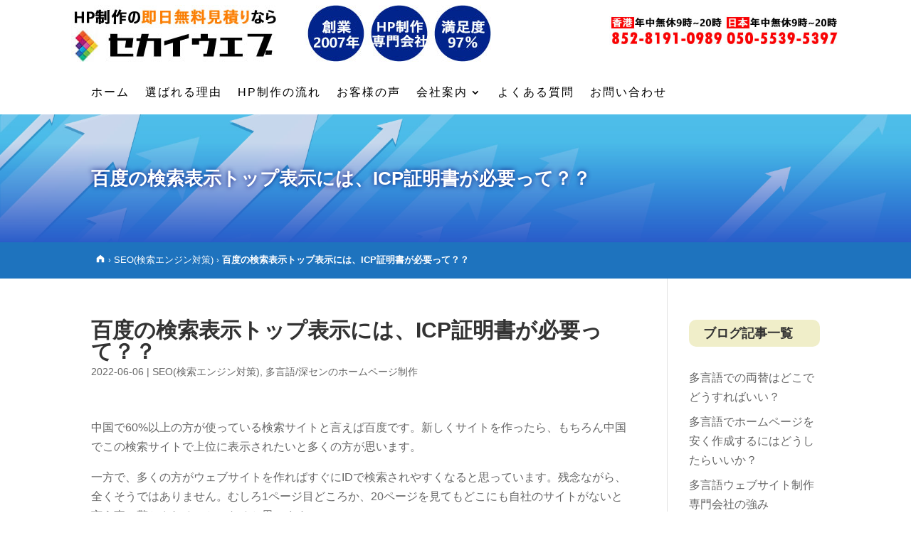

--- FILE ---
content_type: text/css
request_url: https://sekaiweb.com/wp-content/et-cache/global/et-divi-customizer-global.min.css?ver=1767930468
body_size: 2075
content:
body,.et_pb_column_1_2 .et_quote_content blockquote cite,.et_pb_column_1_2 .et_link_content a.et_link_main_url,.et_pb_column_1_3 .et_quote_content blockquote cite,.et_pb_column_3_8 .et_quote_content blockquote cite,.et_pb_column_1_4 .et_quote_content blockquote cite,.et_pb_blog_grid .et_quote_content blockquote cite,.et_pb_column_1_3 .et_link_content a.et_link_main_url,.et_pb_column_3_8 .et_link_content a.et_link_main_url,.et_pb_column_1_4 .et_link_content a.et_link_main_url,.et_pb_blog_grid .et_link_content a.et_link_main_url,body .et_pb_bg_layout_light .et_pb_post p,body .et_pb_bg_layout_dark .et_pb_post p{font-size:16px}.et_pb_slide_content,.et_pb_best_value{font-size:18px}#et-secondary-nav li ul{background-color:#dbdbdb}#et-secondary-nav li ul a{color:#474747}#main-footer{background-color:#3f3f3f}#main-footer .footer-widget h4,#main-footer .widget_block h1,#main-footer .widget_block h2,#main-footer .widget_block h3,#main-footer .widget_block h4,#main-footer .widget_block h5,#main-footer .widget_block h6{color:#eaeaea}.footer-widget li:before{border-color:#969696}#footer-widgets .footer-widget li:before{top:10.6px}#footer-info,#footer-info a{color:#dddddd}#footer-info{font-size:16px}#footer-bottom .et-social-icon a{font-size:28px}@media only screen and (min-width:1350px){.et_pb_row{padding:27px 0}.et_pb_section{padding:54px 0}.single.et_pb_pagebuilder_layout.et_full_width_page .et_post_meta_wrapper{padding-top:81px}.et_pb_fullwidth_section{padding:0}}@media only screen and (max-width:980px){#main-header,#main-header .nav li ul,.et-search-form,#main-header .et_mobile_menu{background-color:}}	h1,h2,h3,h4,h5,h6{font-family:'Noto Sans Japanese',sans-serif}body,input,textarea,select{font-family:'Noto Sans Japanese',sans-serif}.et_pb_button{font-family:'Noto Sans Japanese',sans-serif}#main-header,#et-top-navigation{font-family:'Noto Sans Japanese',sans-serif}#top-header .container{font-family:'Noto Sans Japanese',sans-serif}.et_slide_in_menu_container,.et_slide_in_menu_container .et-search-field{font-family:'Noto Sans Japanese',sans-serif}.et-cart-info{display:none}.et_pb_slider,.et_pb_slider .et_pb_container{height:400px!important}.et_pb_slider,.et_pb_slider .et_pb_slide{max-height:400px}h1.entry-title main_title{margin:5px 0px 5px 0px;font-size:22px;position:relative;padding:8px 10px 10px 15px;border:1px solid #D8D8D8;border-top:4px solid #325A8C;background:linear-gradient(#ffffff 0%,#EFEFEF 100%);box-shadow:0 -1px 0 rgba(255,255,255,1) inset}h1.entry-title main_title:after{content:"";position:absolute;top:50%;left:5px;margin-top:-15px;height:30px;border:2px solid #325A8C;box-sizing:border-box}h2.h2-toppage{color:#ffffff!important}h1,h2,h3,h4,h5,h6{font-weight:normal;margin:0;padding:0}h2{position:relative;font-size:24px;font-weight:bold;padding:20px 30px;margin-top:1.5em;margin-bottom:1em;color:#ffffff;border-radius:10px;background:#1E73BE}h2::after{position:absolute;content:'';left:1em;bottom:-28px;width:0;height:0;border-top:15px solid #1E73BE;border-right:15px solid transparent;border-left:15px solid transparent;border-bottom:15px solid transparent}h3{position:relative;color:#1E73BE;font-size:22px;font-weight:bold;padding:10px 20px;margin-bottom:1em}h3::after{position:absolute;content:'';left:0;bottom:0;width:100%;height:6px;background:linear-gradient(to right,#1E73BE,#1E73BE)}h4{font-size:18px;font-weight:bold;padding:10px 20px;margin-bottom:0em;border-radius:10px;background:#F0EEC9}.product-categories{margin-left:10px;margin-right:10px}.entry-summary .entry-title{color:#0066c0}.responsive-table01{border-collapse:collapse;width:100%}.responsive-table01 td{background:#fff;border:1px solid #cacaca;padding:8px}.responsive-table01 th{border:1px solid #cacaca;padding:8px;background:#f3f3f3;text-align:left;width:250px}@media only screen and (max-width:800px){.responsive-table01 tr,.responsive-table01 th,.responsive-table01 td{display:block;width:auto}}.responsive-table02{border-collapse:collapse;width:100%;border-top:none!important;border-bottom:none!important;border:none!important}.responsive-table02 th,.responsive-table02 td{border:0px!important;padding:8px;vertical-align:top}.responsive-table02 th{background:#ffffff;text-align:center;vertical-align:top;width:20px;border:0px solid #ffffff!important}@media only screen and (max-width:800px){.responsive-table02 tr,.responsive-table02 th,.responsive-table02 td{display:block;width:auto}.responsive-table02 tr:first-child{border-top:0px solid #ffffff!important}.responsive-table02 th,.responsive-table02 td{border-top:0px solid #ffffff!important}}.responsive-table02-2{border-collapse:collapse;width:100%}.responsive-table02-2 th,.responsive-table02-2 td{border:0px solid #ffffff;padding:0px;vertical-align:top}.responsive-table02-2 th{background:#ffffff;text-align:center;vertical-align:top;width:100px}@media only screen and (max-width:800px){.responsive-table02-2 tr,.responsive-table02-2 th,.responsive-table02-2 td{display:block;width:auto}.responsive-table02-2 tr:first-child{border-top:0px solid #ffffff}.responsive-table02-2 th,.responsive-table02-2 td{border-top:none}}.entry-content tr td,body.et-pb-preview #main-content .container tr td{border-top:1px solid #999}.navigation--main{padding:0;background:linear-gradient(to bottom,#3b3098 0%,#4269c1 1%,#3859a2 7%,#4269c1 8%,#1c4092 94%,#6b6868 95%,#8c8c8c 99%,#736f6f 100%)!important}@media only screen and (max-width:980px){.two-columns .et_pb_column{width:50%!important}}@media only screen and (max-width:980px){.three-columns .et_pb_column{width:33.3%!important}}@media only screen and (max-width:980px){.four-columns .et_pb_column{width:25%!important}}.balloon-012{display:grid;gap:1em 0;padding:25px 15px;background-color:#fff}.balloon-012__section{display:flex;align-items:center;gap:0 15px}.balloon-012__img{width:2.7em;height:2.7em;border-radius:50%}.balloon-012__p{display:inline-block;position:relative;max-width:80%;margin:0;padding:.4em .8em;border-radius:20px;color:#666666;font-size:.9em}.balloon-012__p.left{background-color:#FDECFA}.balloon-012__p.right{background-color:#FEFFD5;margin-left:auto}.balloon-012__p::before{position:absolute;top:-15px;width:20px;height:30px;content:''}.balloon-012__p.left::before{left:-10px;border-radius:0 0 0 15px;box-shadow:-3px -15px 0 -7px #FDECFA inset}.balloon-012__p.right::before{right:-10px;border-radius:0 0 15px 0;box-shadow:3px -15px 0 -7px #1E73BE inset}.talk{margin-bottom:40px}.talk figure img{width:100%;height:100%;border:2px solid #9ce191;border-radius:50%;margin:0}.talk-imgname{padding:5px 0 0;font-size:10px;text-align:center}p.talk-text{margin:0 0 8px}p.talk-text:last-child{margin-bottom:0px}.talk:after,.talk:before{clear:both;content:"";display:block}.talk-Limg{margin-left:4px;margin-top:-1px;float:left;width:60px;height:60px}.talk-Ltxt{color:#444;position:relative;margin-left:100px;padding:1.2em;border:3px solid #9ce191;background-color:#fff;border-radius:5px}.talk-Ltxt:before{position:absolute;content:'';border:10px solid transparent;border-right:10px solid #9ce191;top:15px;left:-20px}.talk-Ltxt:after{position:absolute;content:'';border:10px solid transparent;border-right:10px solid #fff;top:15px;left:-16px}.talk{margin-bottom:40px}.talk figure img{width:100%;height:100%;border:2px solid #9ce191;border-radius:50%;margin:0}.talk-Rimg{margin-right:4px;margin-top:-1px;float:right;width:60px;height:60px}.talk-Rtxt{position:relative;margin-right:100px;padding:1.2em;border:3px solid #70b9ff;background-color:#fff;border-radius:5px}.talk-Rtxt:before{position:absolute;content:'';border:10px solid transparent;border-left:10px solid #70b9ff;top:15px;right:-23px}.talk-Rtxt:after{position:absolute;content:'';border:10px solid transparent;border-left:10px solid #fff;top:15px;right:-19px}